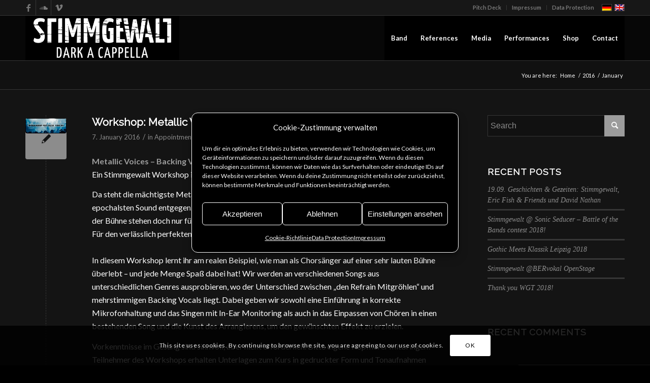

--- FILE ---
content_type: text/css
request_url: https://stimmgewalt-berlin.de/wp-content/plugins/ig-shortcodes/shortcodes.css?ver=6.8.3
body_size: 3504
content:
/*--------------------------------------------------------------
Shortcodes
--------------------------------------------------------------*/
html {
  box-sizing: border-box;
}

*, *::after, *::before {
  box-sizing: inherit;
}

/*Button*/
body a.ig-button {
  background: #3d3d3d;
  color: #aaa;
  border: 1px solid #222;
  display: inline-block;
  vertical-align: middle;
  *vertical-align: auto;
  *zoom: 1;
  *display: inline;
  line-height: 24px;
  padding: 6px 16px;
  font-weight: 400;
  font-size: 15px;
  font-family: "Helvetica Neue Light", "Helvetica Neue", "Helvetica", "Arial", "Lucida Grande", sans-serif;
  margin: 5px 1px;
  text-decoration: none;
  text-align: center;
  border-top-left-radius: 2px;
  border-top-right-radius: 2px;
  border-bottom-left-radius: 2px;
  border-bottom-right-radius: 2px;
}

body a.ig-button.alert {
  background: #fa9915 !important;
  border: 1px solid #d77e05 !important;
  color: #fef0dd !important;
}

body a.ig-button.alert.clean {
  background: none !important;
  color: #fa9915 !important;
  -webkit-box-shadow: none;
  -moz-box-shadow: none;
  box-shadow: none;
}

body a.ig-button.alert.pill {
  border-top-left-radius: 50px;
  border-top-right-radius: 50px;
  border-bottom-left-radius: 50px;
  border-bottom-right-radius: 50px;
  -webkit-box-shadow: inset 1px 0px 2px 0px #fcba60;
  -moz-box-shadow: inset 1px 0px 2px 0px #fcba60;
  box-shadow: inset 1px 0px 2px 0px #fcba60;
}

body a.ig-button.alert.puffy {
  border-bottom: 4px solid #be6f04 !important;
  -webkit-box-shadow: inset 1px 0px 2px 0px #fcba60;
  -moz-box-shadow: inset 1px 0px 2px 0px #fcba60;
  box-shadow: inset 1px 0px 2px 0px #fcba60;
}

body a.ig-button.alert.flat {
  border-color: #fa9915 !important;
}

body a.ig-button.error {
  background: #e8543f !important;
  border: 1px solid #da321a !important;
  color: #fef6f5 !important;
}

body a.ig-button.error.clean {
  background: none !important;
  color: #e8543f !important;
  -webkit-box-shadow: none;
  -moz-box-shadow: none;
  box-shadow: none;
}

body a.ig-button.error.pill {
  border-top-left-radius: 50px;
  border-top-right-radius: 50px;
  border-bottom-left-radius: 50px;
  border-bottom-right-radius: 50px;
  -webkit-box-shadow: inset 1px 0px 2px 0px #f09183;
  -moz-box-shadow: inset 1px 0px 2px 0px #f09183;
  box-shadow: inset 1px 0px 2px 0px #f09183;
}

body a.ig-button.error.puffy {
  border-bottom: 4px solid #c32d17 !important;
  -webkit-box-shadow: inset 1px 0px 2px 0px #f09183;
  -moz-box-shadow: inset 1px 0px 2px 0px #f09183;
  box-shadow: inset 1px 0px 2px 0px #f09183;
}

body a.ig-button.error.flat {
  border-color: #e8543f !important;
}

body a.ig-button.notice {
  background: #00b5e5 !important;
  border: 1px solid #008db2 !important;
  color: #b2efff !important;
}

body a.ig-button.notice.clean {
  background: none !important;
  color: #00b5e5 !important;
  -webkit-box-shadow: none;
  -moz-box-shadow: none;
  box-shadow: none;
}

body a.ig-button.notice.pill {
  border-top-left-radius: 50px;
  border-top-right-radius: 50px;
  border-bottom-left-radius: 50px;
  border-bottom-right-radius: 50px;
  -webkit-box-shadow: inset 1px 0px 2px 0px #33d4ff;
  -moz-box-shadow: inset 1px 0px 2px 0px #33d4ff;
  box-shadow: inset 1px 0px 2px 0px #33d4ff;
}

body a.ig-button.notice.puffy {
  border-bottom: 4px solid #007999 !important;
  -webkit-box-shadow: inset 1px 0px 2px 0px #33d4ff;
  -moz-box-shadow: inset 1px 0px 2px 0px #33d4ff;
  box-shadow: inset 1px 0px 2px 0px #33d4ff;
}

body a.ig-button.notice.flat {
  border-color: #00b5e5 !important;
}

body a.ig-button.success {
  background: #8fcf00 !important;
  border: 1px solid #6c9c00 !important;
  color: #e0ff9c !important;
}

body a.ig-button.success.clean {
  background: none !important;
  color: #8fcf00 !important;
  -webkit-box-shadow: none;
  -moz-box-shadow: none;
  box-shadow: none;
}

body a.ig-button.success.pill {
  border-top-left-radius: 50px;
  border-top-right-radius: 50px;
  border-bottom-left-radius: 50px;
  border-bottom-right-radius: 50px;
  -webkit-box-shadow: inset 1px 0px 2px 0px #b9ff1d;
  -moz-box-shadow: inset 1px 0px 2px 0px #b9ff1d;
  box-shadow: inset 1px 0px 2px 0px #b9ff1d;
}

body a.ig-button.success.puffy {
  border-bottom: 4px solid #5a8300 !important;
  -webkit-box-shadow: inset 1px 0px 2px 0px #b9ff1d;
  -moz-box-shadow: inset 1px 0px 2px 0px #b9ff1d;
  box-shadow: inset 1px 0px 2px 0px #b9ff1d;
}

body a.ig-button.success.flat {
  border-color: #8fcf00 !important;
}

body a.ig-button:hover, body a.ig-button:focus, body a.ig-button:active {
  text-decoration: none;
  outline: none;
}

body a.ig-button:hover, body a.ig-button:focus {
  -ms-filter: "progid:DXImageTransform.Microsoft.Alpha(Opacity=80)";
  filter: alpha(opacity=80);
  -moz-opacity: 0.8;
  -khtml-opacity: 0.8;
  opacity: 0.8;
}

/*Divider*/
.ig-divider {
  border: 0;
  height: 1px;
  width: 100%;
  margin: 20px 0;
  display: block;
  background: none;
  border-bottom: 1px solid #dedede;
}

.ig-divider.fade {
  background: -moz-linear-gradient(left, rgba(255, 255, 255, 0) 0%, #dedede 25%, #dedede 75%, rgba(255, 255, 255, 0) 100%);
  background: -webkit-gradient(linear, left top, right top, color-stop(0%, rgba(255, 255, 255, 0)), color-stop(25%, #dedede), color-stop(75%, #dedede), color-stop(100%, rgba(255, 255, 255, 0)));
  background: -webkit-linear-gradient(left, rgba(255, 255, 255, 0) 0%, #dedede 25%, #dedede 75%, rgba(255, 255, 255, 0) 100%);
  background: -o-linear-gradient(left, rgba(255, 255, 255, 0) 0%, #dedede 25%, #dedede 75%, rgba(255, 255, 255, 0) 100%);
  background: -ms-linear-gradient(left, rgba(255, 255, 255, 0) 0%, #dedede 25%, #dedede 75%, rgba(255, 255, 255, 0) 100%);
  background: linear-gradient(to right, rgba(255, 255, 255, 0) 0%, #dedede 25%, #dedede 75%, rgba(255, 255, 255, 0) 100%);
  filter: progid:DXImageTransform.Microsoft.gradient( startColorstr='#00ffffff', endColorstr='#00ffffff',GradientType=1 );
  border-bottom: none;
}

.ig-divider.dotted {
  background: none;
  border-bottom: 2px dotted #dedede;
}

.ig-divider.dashed {
  background: none;
  border-bottom: 1px dashed #dedede;
}

/*Notice*/
.ig-notice-alert {
  background-color: #fff6bf;
  color: #66624c;
  display: block;
  margin-bottom: 0.75em;
  padding: 0.75em;
  text-align: center;
}

.ig-notice-alert a {
  color: #4d4a39;
  text-decoration: underline;
}

.ig-notice-alert a:focus, .ig-notice-alert a:hover {
  color: #1a1913;
}

.ig-notice-error {
  background-color: #fbe3e4;
  color: #645b5b;
  display: block;
  margin-bottom: 0.75em;
  padding: 0.75em;
  text-align: center;
}

.ig-notice-error a {
  color: #4b4444;
  text-decoration: underline;
}

.ig-notice-error a:focus, .ig-notice-error a:hover {
  color: #191717;
}

.ig-notice-notice {
  background-color: #e5edf8;
  color: #5c5f63;
  display: block;
  margin-bottom: 0.75em;
  padding: 0.75em;
  text-align: center;
}

.ig-notice-notice a {
  color: #45474a;
  text-decoration: underline;
}

.ig-notice-notice a:focus, .ig-notice-notice a:hover {
  color: #171819;
}

.ig-notice-success {
  background-color: #e6efc2;
  color: #5c604e;
  display: block;
  margin-bottom: 0.75em;
  padding: 0.75em;
  text-align: center;
}

.ig-notice-success a {
  color: #45483a;
  text-decoration: underline;
}

.ig-notice-success a:focus, .ig-notice-success a:hover {
  color: #171813;
}

.ig-map {
  margin: 15px 0;
}

.ig-accordion-tabs {
  line-height: 1.5;
  margin: 0 0 15px 0;
  padding: 0;
}

.ig-accordion-tabs::after {
  clear: both;
  content: "";
  display: table;
}

@media screen and (max-width: 40em) {
  .ig-accordion-tabs {
    border: 1px solid #e5e5e5;
  }
}

.ig-accordion-tabs .tab-header-and-content {
  list-style: none;
}

@media screen and (min-width: 40em) {
  .ig-accordion-tabs .tab-header-and-content {
    display: inline;
  }
}

@media screen and (max-width: 40em) {
  .ig-accordion-tabs .tab-header-and-content:first-child .tab-link {
    border-top: 0;
  }
}

.ig-accordion-tabs .tab-link {
  background-color: #f6f6f6;
  border-top: 1px solid #e5e5e5;
  color: #888;
  display: block;
  font-weight: bold;
  padding: 15px;
  text-decoration: none;
  -webkit-box-shadow: none;
  -moz-box-shadow: none;
  box-shadow: none;
}

@media screen and (min-width: 40em) {
  .ig-accordion-tabs .tab-link {
    border-top: 0;
    display: inline-block;
  }
}

.ig-accordion-tabs .tab-link:hover {
  color: #555;
}

.ig-accordion-tabs .tab-link:focus {
  outline: none;
}

.ig-accordion-tabs .tab-link.is-active {
  color: #444;
  border-bottom: 1px solid #e5e5e5;
}

@media screen and (min-width: 40em) {
  .ig-accordion-tabs .tab-link.is-active {
    background-color: #fff;
    border: 1px solid #e5e5e5;
    border-bottom-color: #fff;
    margin-bottom: -1px;
  }
}

.ig-accordion-tabs .tab-content {
  background: #fff;
  display: none;
  padding: 15px;
  width: 100%;
}

@media screen and (min-width: 40em) {
  .ig-accordion-tabs .tab-content {
    border: 1px solid #e5e5e5;
    float: left;
  }
}

.ig-expander {
  width: 100%;
}

.ig-expander .expander-trigger {
  border-bottom: 1px solid #e5e5e5;
  color: #444;
  font-weight: bold;
  cursor: pointer;
  display: block;
  font-size: 1em;
  margin-bottom: 15px;
  padding: 10px 0;
  text-decoration: none;
  user-select: none;
  -webkit-box-shadow: none;
  -moz-box-shadow: none;
  box-shadow: none;
}

.ig-expander .expander-trigger::before {
  content: "\25BC";
  color: #dedede;
  font-size: 13px;
  vertical-align: middle;
  float: left;
  margin-right: 5px;
}

.ig-expander .expander-hidden::before {
  content: "\25BA";
}

.ig-expander .expander-hidden + .expander-content {
  display: none;
}

.ig-accordion {
  background-color: #f6f6f6;
  border: 1px solid #e5e5e5;
  margin: 5px 0 15px 0;
  padding: 0;
}

.ig-accordion ul {
  margin: 0;
  padding: 0;
}

.ig-accordion li {
  border-bottom: 1px solid #e5e5e5;
  list-style: none;
}

.ig-accordion li > .content {
  padding: 15px;
  display: block;
}

.ig-accordion li > a {
  color: #444;
  display: block;
  padding: 10px 15px;
  font-weight: bold;
  text-decoration: none;
  -webkit-box-shadow: none;
  -moz-box-shadow: none;
  box-shadow: none;
}

.ig-accordion li:last-child {
  border: 0;
}

.ig-accordion li:focus, .ig-accordion li:hover {
  background-color: #f9f9f9;
}

.ig-accordion ul.submenu {
  display: none;
  margin: 0;
  padding: 0;
}

.ig-accordion ul.submenu li {
  background-color: #fff;
}

.ig-accordion ul.submenu li:first-child {
  border-top: 1px solid #e5e5e5;
}

.ig-accordion ul.submenu li:focus, .ig-accordion ul.submenu li:hover {
  background-color: #fff;
}

.ig-accordion .is-expanded {
  display: block;
  padding-bottom: 0;
}

.ig-badge {
  display: inline-block;
  margin: 5px 1px;
}

.ig-badge .badge-alert {
  background-color: #fff6bf;
  border-radius: 3.75em;
  color: #8c7800;
  display: inline-block;
  font-size: 0.75em;
  line-height: 1;
  padding: 0.4em 1.2em;
}

.ig-badge .badge-default {
  background-color: #999;
  border-radius: 3.75em;
  color: black;
  display: inline-block;
  font-size: 0.75em;
  line-height: 1;
  padding: 0.4em 1.2em;
}

.ig-badge .badge-error {
  background-color: #fbe3e4;
  border-radius: 3.75em;
  color: #97161b;
  display: inline-block;
  font-size: 0.75em;
  line-height: 1;
  padding: 0.4em 1.2em;
}

.ig-badge .badge-notice {
  background-color: #e5edf8;
  border-radius: 3.75em;
  color: #244e87;
  display: inline-block;
  font-size: 0.75em;
  line-height: 1;
  padding: 0.4em 1.2em;
}

.ig-badge .badge-success {
  background-color: #e6efc2;
  border-radius: 3.75em;
  color: #56651a;
  display: inline-block;
  font-size: 0.75em;
  line-height: 1;
  padding: 0.4em 1.2em;
}

.ig-columns {
  max-width: 100%;
  margin-left: auto;
  margin-right: auto;
}

.ig-columns::after {
  clear: both;
  content: "";
  display: table;
}

.ig-columns .ig-col {
  padding: 5px 0 5px 0;
}

.ig-columns .twelve {
  float: left;
  display: block;
  margin-right: 2.35765%;
  width: 91.4702%;
}

.ig-columns .twelve:last-child {
  margin-right: 0;
}

.ig-columns .eleven {
  float: left;
  display: block;
  margin-right: 2.35765%;
  width: 91.4702%;
}

.ig-columns .eleven:last-child {
  margin-right: 0;
}

.ig-columns .ten {
  float: left;
  display: block;
  margin-right: 2.35765%;
  width: 82.94039%;
}

.ig-columns .ten:last-child {
  margin-right: 0;
}

.ig-columns .nine {
  float: left;
  display: block;
  margin-right: 2.35765%;
  width: 74.41059%;
}

.ig-columns .nine:last-child {
  margin-right: 0;
}

.ig-columns .eight {
  float: left;
  display: block;
  margin-right: 2.35765%;
  width: 65.88078%;
}

.ig-columns .eight:last-child {
  margin-right: 0;
}

.ig-columns .seven {
  float: left;
  display: block;
  margin-right: 2.35765%;
  width: 57.35098%;
}

.ig-columns .seven:last-child {
  margin-right: 0;
}

.ig-columns .six {
  float: left;
  display: block;
  margin-right: 2.35765%;
  width: 48.82117%;
}

.ig-columns .six:last-child {
  margin-right: 0;
}

.ig-columns .five {
  float: left;
  display: block;
  margin-right: 2.35765%;
  width: 40.29137%;
}

.ig-columns .five:last-child {
  margin-right: 0;
}

.ig-columns .four {
  float: left;
  display: block;
  margin-right: 2.35765%;
  width: 31.76157%;
}

.ig-columns .four:last-child {
  margin-right: 0;
}

.ig-columns .three {
  float: left;
  display: block;
  margin-right: 2.35765%;
  width: 23.23176%;
}

.ig-columns .three:last-child {
  margin-right: 0;
}

.ig-columns .two {
  float: left;
  display: block;
  margin-right: 2.35765%;
  width: 14.70196%;
}

.ig-columns .two:last-child {
  margin-right: 0;
}

.ig-columns .one {
  float: left;
  display: block;
  margin-right: 2.35765%;
  width: 6.17215%;
}

.ig-columns .one:last-child {
  margin-right: 0;
}

.ig-columns .last {
  margin-right: 0;
}

.ig-progress-bar {
  background-color: #f6f6f6;
  border: 1px solid #e5e5e5;
  border-top-left-radius: 5px;
  border-top-right-radius: 5px;
  border-bottom-right-radius: 5px;
  border-top-right-radius: 5px;
  border-bottom-left-radius: 5px;
  border-bottom-right-radius: 5px;
  border-bottom-left-radius: 5px;
  border-top-left-radius: 5px;
  box-shadow: inset 0 0 3px 0 rgba(119, 119, 119, 0.15);
  height: 40px;
  margin: 5px auto;
  padding: 2px;
  width: 100%;
  clear: both;
}

.ig-progress-bar > span.meter {
  animation: progress .5s linear infinite;
  background-image: linear-gradient(-45deg, rgba(255, 255, 255, 0.15) 25%, transparent 25%, transparent 50%, rgba(255, 255, 255, 0.15) 50%, rgba(255, 255, 255, 0.15) 75%, transparent 75%);
  background-repeat: repeat-x;
  background-size: 40px 40px;
  border: 1px solid #e5e5e5;
  border-top-left-radius: 3px;
  border-top-right-radius: 3px;
  border-bottom-right-radius: 3px;
  border-top-right-radius: 3px;
  border-bottom-left-radius: 3px;
  border-bottom-right-radius: 3px;
  border-bottom-left-radius: 3px;
  border-top-left-radius: 3px;
  box-sizing: border-box;
  display: block;
  height: 100%;
}

.ig-progress-bar > span.meter.alert {
  background-color: #fa9915;
}

.ig-progress-bar > span.meter.notice {
  background-color: #00b5e5;
}

.ig-progress-bar > span.meter.error {
  background-color: #e8543f;
}

.ig-progress-bar > span.meter.success {
  background-color: #8fcf00;
}

@-webkit-keyframes progress {
  0% {
    background-position: 0 0;
  }
  100% {
    background-position: 40px 0;
  }
}

@-moz-keyframes progress {
  0% {
    background-position: 0 0;
  }
  100% {
    background-position: 40px 0;
  }
}

@-ms-keyframes progress {
  0% {
    background-position: 0 0;
  }
  100% {
    background-position: 40px 0;
  }
}

@-o-keyframes progress {
  0% {
    background-position: 0 0;
  }
  100% {
    background-position: 40px 0;
  }
}

@keyframes progress {
  0% {
    background-position: 0 0;
  }
  100% {
    background-position: 40px 0;
  }
}

.ig-modal label {
  cursor: pointer;
  margin-bottom: 0;
}

.ig-modal label img {
  border-radius: 150px;
  display: block;
  max-width: 300px;
}

.ig-modal .modal-state {
  display: none;
}

.ig-modal .modal-trigger {
  padding: 0.8em 1em;
}

.ig-modal .modal-fade-screen {
  position: fixed;
  top: 0;
  right: 0;
  bottom: 0;
  left: 0;
  background-color: rgba(0, 0, 0, 0.85);
  opacity: 0;
  padding-top: 0.6em;
  text-align: left;
  transition: opacity 0.25s ease;
  visibility: hidden;
  z-index: 99999999999;
}

@media screen and (min-width: 53.75em) {
  .ig-modal .modal-fade-screen {
    padding-top: 10em;
  }
}

.ig-modal .modal-fade-screen .modal-bg {
  position: absolute;
  top: 0;
  right: 0;
  bottom: 0;
  left: 0;
  cursor: pointer;
}

.ig-modal .modal-close {
  position: absolute;
  top: 1.5em;
  right: 1.5em;
  height: 1.5em;
  width: 1.5em;
  background: #fff;
  cursor: pointer;
}

.ig-modal .modal-close::after, .ig-modal .modal-close::before {
  position: absolute;
  top: 3px;
  right: 3px;
  bottom: 0;
  left: 50%;
  height: 1.5em;
  width: 0.15em;
  background: #ddd;
  content: "";
  display: block;
  margin: -3px 0 0 -1px;
  transform: rotate(45deg);
}

.ig-modal .modal-close:hover::after, .ig-modal .modal-close:hover::before {
  background: #c4c4c4;
}

.ig-modal .modal-close::before {
  transform: rotate(-45deg);
}

.ig-modal .modal-inner {
  background: #fff;
  border-radius: 3px;
  margin: auto;
  margin-top: 0;
  max-height: 95%;
  overflow: auto;
  padding: 1.5em;
  position: relative;
  transition: opacity 0.25s ease;
  width: 95%;
}

@media screen and (min-width: 40em) {
  .ig-modal .modal-inner {
    max-height: 70%;
    padding: 3em;
    width: 60%;
  }
}

@media screen and (min-width: 53.75em) {
  .ig-modal .modal-inner {
    width: 50%;
  }
}

.ig-modal .modal-inner h1 {
  color: #333;
  text-align: left;
  text-transform: capitalize;
}

.ig-modal .modal-inner p {
  color: #333;
  line-height: 1.5em;
}

.ig-modal .modal-inner .modal-intro {
  margin-bottom: 1em;
}

.ig-modal .modal-inner .modal-content {
  color: #333;
}

@media screen and (min-width: 40em) {
  .ig-modal .modal-inner .modal-content {
    columns: 2 8em;
  }
}

.ig-modal .modal-inner a.cta {
  color: #fff;
  display: inline-block;
  margin-right: 0.5em;
  margin-top: 1em;
}

.ig-modal .modal-inner a.cta:last-child {
  padding: 0 2em;
}

.ig-modal .modal-state:checked + .modal-fade-screen {
  opacity: 1;
  visibility: visible;
}

.ig-modal .modal-state:checked + .modal-fade-screen .modal-inner {
  top: 0.5em;
}

.ig-modal-open {
  overflow: hidden;
}

/*Login*/
#ig-login {
  display: inline-block;
  width: 100%;
  clear: both;
}

#ig-login label {
  display: block;
  font-weight: bold;
}

#ig-login input#user_pass,
#ig-login input#user_login {
  width: 100%;
}

#ig-login .login-password,
#ig-login .login-username {
  float: left;
  display: block;
  margin-right: 2.35765%;
  width: 48.82117%;
}

#ig-login .login-password:last-child,
#ig-login .login-username:last-child {
  margin-right: 0;
}

#ig-login .login-remember,
#ig-login .login-submit {
  float: left;
  display: block;
  margin-right: 2.35765%;
  width: 100%;
  float: left;
  display: block;
  margin-right: 2.35765%;
  width: 100%;
}

#ig-login .login-remember:last-child,
#ig-login .login-submit:last-child {
  margin-right: 0;
}

#ig-login .login-remember:last-child,
#ig-login .login-submit:last-child {
  margin-right: 0;
}

/*Protect*/
.ig-protect {
  border: 1px solid #dedede;
  background: #f9f9f9;
  background: -moz-linear-gradient(top, #f9f9f9 0%, #f5f5f5 100%);
  background: -webkit-gradient(linear, left top, left bottom, color-stop(0%, #f9f9f9), color-stop(100%, #f5f5f5));
  background: -webkit-linear-gradient(top, #f9f9f9 0%, #f5f5f5 100%);
  background: -o-linear-gradient(top, #f9f9f9 0%, #f5f5f5 100%);
  background: -ms-linear-gradient(top, #f9f9f9 0%, #f5f5f5 100%);
  background: linear-gradient(to bottom, #f9f9f9 0%, #f5f5f5 100%);
  padding: 1em;
  margin: 1em 0;
  display: block;
  width: 100%;
}

.ig-protect .genericon-key {
  font-size: 16px;
  line-height: 1;
  padding: 2px;
  border: 1px solid #F7CA18;
  background: #F5D76E;
  margin-right: 8px;
  color: #fefff4;
  margin-right: 8px;
}

.ig-tooltip-item {
  border-bottom: 1px dashed #e5e5e5;
  display: inline-block;
  padding: 0.5em 1em;
  position: relative;
  text-align: center;
  cursor: pointer;
}

.ig-tooltip-item:focus,
.ig-tooltip-item:hover .tooltip {
  opacity: 1;
  visibility: visible;
}

.ig-tooltip-item .tooltip {
  position: absolute;
  bottom: 3em;
  right: 0;
  left: 0;
  background-color: #fff;
  background: #fff;
  border: 1px solid #dedede;
  color: #666;
  font-size: 0.9em;
  line-height: 1.5em;
  margin: 0 auto;
  opacity: 0;
  padding: 1em;
  text-align: center;
  transition: all 0.2s ease-in-out;
  visibility: hidden;
  z-index: 10;
}

.ig-tooltip-item .tooltip p {
  margin: 0;
}

/***************************************
CSS Responsive Document */
@media screen and (max-width: 480px) {
  .ig-col,
  #ig-login .login-password,
  #ig-login .login-username {
    width: 100% !important;
  }
}
